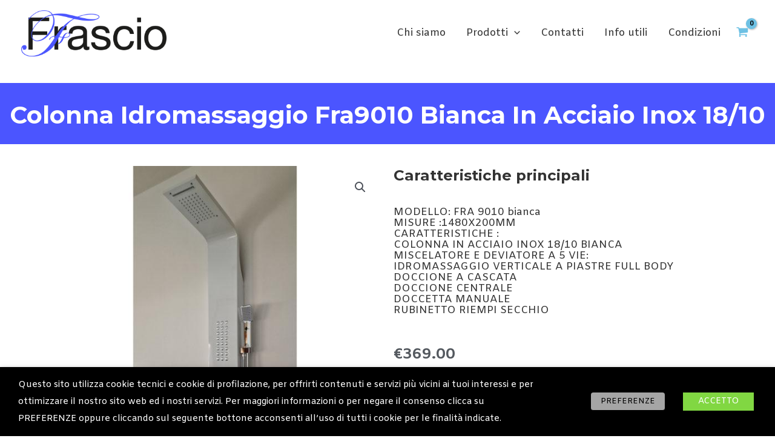

--- FILE ---
content_type: text/html; charset=utf-8
request_url: https://www.google.com/recaptcha/api2/anchor?ar=1&k=6Lf3ltoUAAAAABB4Ydfd75VqKPQ2PEqwl-dQZxom&co=aHR0cHM6Ly93d3cuZnJhc2Npby5uZXQ6NDQz&hl=en&type=v3&v=N67nZn4AqZkNcbeMu4prBgzg&size=invisible&badge=bottomleft&sa=Form&anchor-ms=20000&execute-ms=30000&cb=wl99kp3lgpnp
body_size: 48575
content:
<!DOCTYPE HTML><html dir="ltr" lang="en"><head><meta http-equiv="Content-Type" content="text/html; charset=UTF-8">
<meta http-equiv="X-UA-Compatible" content="IE=edge">
<title>reCAPTCHA</title>
<style type="text/css">
/* cyrillic-ext */
@font-face {
  font-family: 'Roboto';
  font-style: normal;
  font-weight: 400;
  font-stretch: 100%;
  src: url(//fonts.gstatic.com/s/roboto/v48/KFO7CnqEu92Fr1ME7kSn66aGLdTylUAMa3GUBHMdazTgWw.woff2) format('woff2');
  unicode-range: U+0460-052F, U+1C80-1C8A, U+20B4, U+2DE0-2DFF, U+A640-A69F, U+FE2E-FE2F;
}
/* cyrillic */
@font-face {
  font-family: 'Roboto';
  font-style: normal;
  font-weight: 400;
  font-stretch: 100%;
  src: url(//fonts.gstatic.com/s/roboto/v48/KFO7CnqEu92Fr1ME7kSn66aGLdTylUAMa3iUBHMdazTgWw.woff2) format('woff2');
  unicode-range: U+0301, U+0400-045F, U+0490-0491, U+04B0-04B1, U+2116;
}
/* greek-ext */
@font-face {
  font-family: 'Roboto';
  font-style: normal;
  font-weight: 400;
  font-stretch: 100%;
  src: url(//fonts.gstatic.com/s/roboto/v48/KFO7CnqEu92Fr1ME7kSn66aGLdTylUAMa3CUBHMdazTgWw.woff2) format('woff2');
  unicode-range: U+1F00-1FFF;
}
/* greek */
@font-face {
  font-family: 'Roboto';
  font-style: normal;
  font-weight: 400;
  font-stretch: 100%;
  src: url(//fonts.gstatic.com/s/roboto/v48/KFO7CnqEu92Fr1ME7kSn66aGLdTylUAMa3-UBHMdazTgWw.woff2) format('woff2');
  unicode-range: U+0370-0377, U+037A-037F, U+0384-038A, U+038C, U+038E-03A1, U+03A3-03FF;
}
/* math */
@font-face {
  font-family: 'Roboto';
  font-style: normal;
  font-weight: 400;
  font-stretch: 100%;
  src: url(//fonts.gstatic.com/s/roboto/v48/KFO7CnqEu92Fr1ME7kSn66aGLdTylUAMawCUBHMdazTgWw.woff2) format('woff2');
  unicode-range: U+0302-0303, U+0305, U+0307-0308, U+0310, U+0312, U+0315, U+031A, U+0326-0327, U+032C, U+032F-0330, U+0332-0333, U+0338, U+033A, U+0346, U+034D, U+0391-03A1, U+03A3-03A9, U+03B1-03C9, U+03D1, U+03D5-03D6, U+03F0-03F1, U+03F4-03F5, U+2016-2017, U+2034-2038, U+203C, U+2040, U+2043, U+2047, U+2050, U+2057, U+205F, U+2070-2071, U+2074-208E, U+2090-209C, U+20D0-20DC, U+20E1, U+20E5-20EF, U+2100-2112, U+2114-2115, U+2117-2121, U+2123-214F, U+2190, U+2192, U+2194-21AE, U+21B0-21E5, U+21F1-21F2, U+21F4-2211, U+2213-2214, U+2216-22FF, U+2308-230B, U+2310, U+2319, U+231C-2321, U+2336-237A, U+237C, U+2395, U+239B-23B7, U+23D0, U+23DC-23E1, U+2474-2475, U+25AF, U+25B3, U+25B7, U+25BD, U+25C1, U+25CA, U+25CC, U+25FB, U+266D-266F, U+27C0-27FF, U+2900-2AFF, U+2B0E-2B11, U+2B30-2B4C, U+2BFE, U+3030, U+FF5B, U+FF5D, U+1D400-1D7FF, U+1EE00-1EEFF;
}
/* symbols */
@font-face {
  font-family: 'Roboto';
  font-style: normal;
  font-weight: 400;
  font-stretch: 100%;
  src: url(//fonts.gstatic.com/s/roboto/v48/KFO7CnqEu92Fr1ME7kSn66aGLdTylUAMaxKUBHMdazTgWw.woff2) format('woff2');
  unicode-range: U+0001-000C, U+000E-001F, U+007F-009F, U+20DD-20E0, U+20E2-20E4, U+2150-218F, U+2190, U+2192, U+2194-2199, U+21AF, U+21E6-21F0, U+21F3, U+2218-2219, U+2299, U+22C4-22C6, U+2300-243F, U+2440-244A, U+2460-24FF, U+25A0-27BF, U+2800-28FF, U+2921-2922, U+2981, U+29BF, U+29EB, U+2B00-2BFF, U+4DC0-4DFF, U+FFF9-FFFB, U+10140-1018E, U+10190-1019C, U+101A0, U+101D0-101FD, U+102E0-102FB, U+10E60-10E7E, U+1D2C0-1D2D3, U+1D2E0-1D37F, U+1F000-1F0FF, U+1F100-1F1AD, U+1F1E6-1F1FF, U+1F30D-1F30F, U+1F315, U+1F31C, U+1F31E, U+1F320-1F32C, U+1F336, U+1F378, U+1F37D, U+1F382, U+1F393-1F39F, U+1F3A7-1F3A8, U+1F3AC-1F3AF, U+1F3C2, U+1F3C4-1F3C6, U+1F3CA-1F3CE, U+1F3D4-1F3E0, U+1F3ED, U+1F3F1-1F3F3, U+1F3F5-1F3F7, U+1F408, U+1F415, U+1F41F, U+1F426, U+1F43F, U+1F441-1F442, U+1F444, U+1F446-1F449, U+1F44C-1F44E, U+1F453, U+1F46A, U+1F47D, U+1F4A3, U+1F4B0, U+1F4B3, U+1F4B9, U+1F4BB, U+1F4BF, U+1F4C8-1F4CB, U+1F4D6, U+1F4DA, U+1F4DF, U+1F4E3-1F4E6, U+1F4EA-1F4ED, U+1F4F7, U+1F4F9-1F4FB, U+1F4FD-1F4FE, U+1F503, U+1F507-1F50B, U+1F50D, U+1F512-1F513, U+1F53E-1F54A, U+1F54F-1F5FA, U+1F610, U+1F650-1F67F, U+1F687, U+1F68D, U+1F691, U+1F694, U+1F698, U+1F6AD, U+1F6B2, U+1F6B9-1F6BA, U+1F6BC, U+1F6C6-1F6CF, U+1F6D3-1F6D7, U+1F6E0-1F6EA, U+1F6F0-1F6F3, U+1F6F7-1F6FC, U+1F700-1F7FF, U+1F800-1F80B, U+1F810-1F847, U+1F850-1F859, U+1F860-1F887, U+1F890-1F8AD, U+1F8B0-1F8BB, U+1F8C0-1F8C1, U+1F900-1F90B, U+1F93B, U+1F946, U+1F984, U+1F996, U+1F9E9, U+1FA00-1FA6F, U+1FA70-1FA7C, U+1FA80-1FA89, U+1FA8F-1FAC6, U+1FACE-1FADC, U+1FADF-1FAE9, U+1FAF0-1FAF8, U+1FB00-1FBFF;
}
/* vietnamese */
@font-face {
  font-family: 'Roboto';
  font-style: normal;
  font-weight: 400;
  font-stretch: 100%;
  src: url(//fonts.gstatic.com/s/roboto/v48/KFO7CnqEu92Fr1ME7kSn66aGLdTylUAMa3OUBHMdazTgWw.woff2) format('woff2');
  unicode-range: U+0102-0103, U+0110-0111, U+0128-0129, U+0168-0169, U+01A0-01A1, U+01AF-01B0, U+0300-0301, U+0303-0304, U+0308-0309, U+0323, U+0329, U+1EA0-1EF9, U+20AB;
}
/* latin-ext */
@font-face {
  font-family: 'Roboto';
  font-style: normal;
  font-weight: 400;
  font-stretch: 100%;
  src: url(//fonts.gstatic.com/s/roboto/v48/KFO7CnqEu92Fr1ME7kSn66aGLdTylUAMa3KUBHMdazTgWw.woff2) format('woff2');
  unicode-range: U+0100-02BA, U+02BD-02C5, U+02C7-02CC, U+02CE-02D7, U+02DD-02FF, U+0304, U+0308, U+0329, U+1D00-1DBF, U+1E00-1E9F, U+1EF2-1EFF, U+2020, U+20A0-20AB, U+20AD-20C0, U+2113, U+2C60-2C7F, U+A720-A7FF;
}
/* latin */
@font-face {
  font-family: 'Roboto';
  font-style: normal;
  font-weight: 400;
  font-stretch: 100%;
  src: url(//fonts.gstatic.com/s/roboto/v48/KFO7CnqEu92Fr1ME7kSn66aGLdTylUAMa3yUBHMdazQ.woff2) format('woff2');
  unicode-range: U+0000-00FF, U+0131, U+0152-0153, U+02BB-02BC, U+02C6, U+02DA, U+02DC, U+0304, U+0308, U+0329, U+2000-206F, U+20AC, U+2122, U+2191, U+2193, U+2212, U+2215, U+FEFF, U+FFFD;
}
/* cyrillic-ext */
@font-face {
  font-family: 'Roboto';
  font-style: normal;
  font-weight: 500;
  font-stretch: 100%;
  src: url(//fonts.gstatic.com/s/roboto/v48/KFO7CnqEu92Fr1ME7kSn66aGLdTylUAMa3GUBHMdazTgWw.woff2) format('woff2');
  unicode-range: U+0460-052F, U+1C80-1C8A, U+20B4, U+2DE0-2DFF, U+A640-A69F, U+FE2E-FE2F;
}
/* cyrillic */
@font-face {
  font-family: 'Roboto';
  font-style: normal;
  font-weight: 500;
  font-stretch: 100%;
  src: url(//fonts.gstatic.com/s/roboto/v48/KFO7CnqEu92Fr1ME7kSn66aGLdTylUAMa3iUBHMdazTgWw.woff2) format('woff2');
  unicode-range: U+0301, U+0400-045F, U+0490-0491, U+04B0-04B1, U+2116;
}
/* greek-ext */
@font-face {
  font-family: 'Roboto';
  font-style: normal;
  font-weight: 500;
  font-stretch: 100%;
  src: url(//fonts.gstatic.com/s/roboto/v48/KFO7CnqEu92Fr1ME7kSn66aGLdTylUAMa3CUBHMdazTgWw.woff2) format('woff2');
  unicode-range: U+1F00-1FFF;
}
/* greek */
@font-face {
  font-family: 'Roboto';
  font-style: normal;
  font-weight: 500;
  font-stretch: 100%;
  src: url(//fonts.gstatic.com/s/roboto/v48/KFO7CnqEu92Fr1ME7kSn66aGLdTylUAMa3-UBHMdazTgWw.woff2) format('woff2');
  unicode-range: U+0370-0377, U+037A-037F, U+0384-038A, U+038C, U+038E-03A1, U+03A3-03FF;
}
/* math */
@font-face {
  font-family: 'Roboto';
  font-style: normal;
  font-weight: 500;
  font-stretch: 100%;
  src: url(//fonts.gstatic.com/s/roboto/v48/KFO7CnqEu92Fr1ME7kSn66aGLdTylUAMawCUBHMdazTgWw.woff2) format('woff2');
  unicode-range: U+0302-0303, U+0305, U+0307-0308, U+0310, U+0312, U+0315, U+031A, U+0326-0327, U+032C, U+032F-0330, U+0332-0333, U+0338, U+033A, U+0346, U+034D, U+0391-03A1, U+03A3-03A9, U+03B1-03C9, U+03D1, U+03D5-03D6, U+03F0-03F1, U+03F4-03F5, U+2016-2017, U+2034-2038, U+203C, U+2040, U+2043, U+2047, U+2050, U+2057, U+205F, U+2070-2071, U+2074-208E, U+2090-209C, U+20D0-20DC, U+20E1, U+20E5-20EF, U+2100-2112, U+2114-2115, U+2117-2121, U+2123-214F, U+2190, U+2192, U+2194-21AE, U+21B0-21E5, U+21F1-21F2, U+21F4-2211, U+2213-2214, U+2216-22FF, U+2308-230B, U+2310, U+2319, U+231C-2321, U+2336-237A, U+237C, U+2395, U+239B-23B7, U+23D0, U+23DC-23E1, U+2474-2475, U+25AF, U+25B3, U+25B7, U+25BD, U+25C1, U+25CA, U+25CC, U+25FB, U+266D-266F, U+27C0-27FF, U+2900-2AFF, U+2B0E-2B11, U+2B30-2B4C, U+2BFE, U+3030, U+FF5B, U+FF5D, U+1D400-1D7FF, U+1EE00-1EEFF;
}
/* symbols */
@font-face {
  font-family: 'Roboto';
  font-style: normal;
  font-weight: 500;
  font-stretch: 100%;
  src: url(//fonts.gstatic.com/s/roboto/v48/KFO7CnqEu92Fr1ME7kSn66aGLdTylUAMaxKUBHMdazTgWw.woff2) format('woff2');
  unicode-range: U+0001-000C, U+000E-001F, U+007F-009F, U+20DD-20E0, U+20E2-20E4, U+2150-218F, U+2190, U+2192, U+2194-2199, U+21AF, U+21E6-21F0, U+21F3, U+2218-2219, U+2299, U+22C4-22C6, U+2300-243F, U+2440-244A, U+2460-24FF, U+25A0-27BF, U+2800-28FF, U+2921-2922, U+2981, U+29BF, U+29EB, U+2B00-2BFF, U+4DC0-4DFF, U+FFF9-FFFB, U+10140-1018E, U+10190-1019C, U+101A0, U+101D0-101FD, U+102E0-102FB, U+10E60-10E7E, U+1D2C0-1D2D3, U+1D2E0-1D37F, U+1F000-1F0FF, U+1F100-1F1AD, U+1F1E6-1F1FF, U+1F30D-1F30F, U+1F315, U+1F31C, U+1F31E, U+1F320-1F32C, U+1F336, U+1F378, U+1F37D, U+1F382, U+1F393-1F39F, U+1F3A7-1F3A8, U+1F3AC-1F3AF, U+1F3C2, U+1F3C4-1F3C6, U+1F3CA-1F3CE, U+1F3D4-1F3E0, U+1F3ED, U+1F3F1-1F3F3, U+1F3F5-1F3F7, U+1F408, U+1F415, U+1F41F, U+1F426, U+1F43F, U+1F441-1F442, U+1F444, U+1F446-1F449, U+1F44C-1F44E, U+1F453, U+1F46A, U+1F47D, U+1F4A3, U+1F4B0, U+1F4B3, U+1F4B9, U+1F4BB, U+1F4BF, U+1F4C8-1F4CB, U+1F4D6, U+1F4DA, U+1F4DF, U+1F4E3-1F4E6, U+1F4EA-1F4ED, U+1F4F7, U+1F4F9-1F4FB, U+1F4FD-1F4FE, U+1F503, U+1F507-1F50B, U+1F50D, U+1F512-1F513, U+1F53E-1F54A, U+1F54F-1F5FA, U+1F610, U+1F650-1F67F, U+1F687, U+1F68D, U+1F691, U+1F694, U+1F698, U+1F6AD, U+1F6B2, U+1F6B9-1F6BA, U+1F6BC, U+1F6C6-1F6CF, U+1F6D3-1F6D7, U+1F6E0-1F6EA, U+1F6F0-1F6F3, U+1F6F7-1F6FC, U+1F700-1F7FF, U+1F800-1F80B, U+1F810-1F847, U+1F850-1F859, U+1F860-1F887, U+1F890-1F8AD, U+1F8B0-1F8BB, U+1F8C0-1F8C1, U+1F900-1F90B, U+1F93B, U+1F946, U+1F984, U+1F996, U+1F9E9, U+1FA00-1FA6F, U+1FA70-1FA7C, U+1FA80-1FA89, U+1FA8F-1FAC6, U+1FACE-1FADC, U+1FADF-1FAE9, U+1FAF0-1FAF8, U+1FB00-1FBFF;
}
/* vietnamese */
@font-face {
  font-family: 'Roboto';
  font-style: normal;
  font-weight: 500;
  font-stretch: 100%;
  src: url(//fonts.gstatic.com/s/roboto/v48/KFO7CnqEu92Fr1ME7kSn66aGLdTylUAMa3OUBHMdazTgWw.woff2) format('woff2');
  unicode-range: U+0102-0103, U+0110-0111, U+0128-0129, U+0168-0169, U+01A0-01A1, U+01AF-01B0, U+0300-0301, U+0303-0304, U+0308-0309, U+0323, U+0329, U+1EA0-1EF9, U+20AB;
}
/* latin-ext */
@font-face {
  font-family: 'Roboto';
  font-style: normal;
  font-weight: 500;
  font-stretch: 100%;
  src: url(//fonts.gstatic.com/s/roboto/v48/KFO7CnqEu92Fr1ME7kSn66aGLdTylUAMa3KUBHMdazTgWw.woff2) format('woff2');
  unicode-range: U+0100-02BA, U+02BD-02C5, U+02C7-02CC, U+02CE-02D7, U+02DD-02FF, U+0304, U+0308, U+0329, U+1D00-1DBF, U+1E00-1E9F, U+1EF2-1EFF, U+2020, U+20A0-20AB, U+20AD-20C0, U+2113, U+2C60-2C7F, U+A720-A7FF;
}
/* latin */
@font-face {
  font-family: 'Roboto';
  font-style: normal;
  font-weight: 500;
  font-stretch: 100%;
  src: url(//fonts.gstatic.com/s/roboto/v48/KFO7CnqEu92Fr1ME7kSn66aGLdTylUAMa3yUBHMdazQ.woff2) format('woff2');
  unicode-range: U+0000-00FF, U+0131, U+0152-0153, U+02BB-02BC, U+02C6, U+02DA, U+02DC, U+0304, U+0308, U+0329, U+2000-206F, U+20AC, U+2122, U+2191, U+2193, U+2212, U+2215, U+FEFF, U+FFFD;
}
/* cyrillic-ext */
@font-face {
  font-family: 'Roboto';
  font-style: normal;
  font-weight: 900;
  font-stretch: 100%;
  src: url(//fonts.gstatic.com/s/roboto/v48/KFO7CnqEu92Fr1ME7kSn66aGLdTylUAMa3GUBHMdazTgWw.woff2) format('woff2');
  unicode-range: U+0460-052F, U+1C80-1C8A, U+20B4, U+2DE0-2DFF, U+A640-A69F, U+FE2E-FE2F;
}
/* cyrillic */
@font-face {
  font-family: 'Roboto';
  font-style: normal;
  font-weight: 900;
  font-stretch: 100%;
  src: url(//fonts.gstatic.com/s/roboto/v48/KFO7CnqEu92Fr1ME7kSn66aGLdTylUAMa3iUBHMdazTgWw.woff2) format('woff2');
  unicode-range: U+0301, U+0400-045F, U+0490-0491, U+04B0-04B1, U+2116;
}
/* greek-ext */
@font-face {
  font-family: 'Roboto';
  font-style: normal;
  font-weight: 900;
  font-stretch: 100%;
  src: url(//fonts.gstatic.com/s/roboto/v48/KFO7CnqEu92Fr1ME7kSn66aGLdTylUAMa3CUBHMdazTgWw.woff2) format('woff2');
  unicode-range: U+1F00-1FFF;
}
/* greek */
@font-face {
  font-family: 'Roboto';
  font-style: normal;
  font-weight: 900;
  font-stretch: 100%;
  src: url(//fonts.gstatic.com/s/roboto/v48/KFO7CnqEu92Fr1ME7kSn66aGLdTylUAMa3-UBHMdazTgWw.woff2) format('woff2');
  unicode-range: U+0370-0377, U+037A-037F, U+0384-038A, U+038C, U+038E-03A1, U+03A3-03FF;
}
/* math */
@font-face {
  font-family: 'Roboto';
  font-style: normal;
  font-weight: 900;
  font-stretch: 100%;
  src: url(//fonts.gstatic.com/s/roboto/v48/KFO7CnqEu92Fr1ME7kSn66aGLdTylUAMawCUBHMdazTgWw.woff2) format('woff2');
  unicode-range: U+0302-0303, U+0305, U+0307-0308, U+0310, U+0312, U+0315, U+031A, U+0326-0327, U+032C, U+032F-0330, U+0332-0333, U+0338, U+033A, U+0346, U+034D, U+0391-03A1, U+03A3-03A9, U+03B1-03C9, U+03D1, U+03D5-03D6, U+03F0-03F1, U+03F4-03F5, U+2016-2017, U+2034-2038, U+203C, U+2040, U+2043, U+2047, U+2050, U+2057, U+205F, U+2070-2071, U+2074-208E, U+2090-209C, U+20D0-20DC, U+20E1, U+20E5-20EF, U+2100-2112, U+2114-2115, U+2117-2121, U+2123-214F, U+2190, U+2192, U+2194-21AE, U+21B0-21E5, U+21F1-21F2, U+21F4-2211, U+2213-2214, U+2216-22FF, U+2308-230B, U+2310, U+2319, U+231C-2321, U+2336-237A, U+237C, U+2395, U+239B-23B7, U+23D0, U+23DC-23E1, U+2474-2475, U+25AF, U+25B3, U+25B7, U+25BD, U+25C1, U+25CA, U+25CC, U+25FB, U+266D-266F, U+27C0-27FF, U+2900-2AFF, U+2B0E-2B11, U+2B30-2B4C, U+2BFE, U+3030, U+FF5B, U+FF5D, U+1D400-1D7FF, U+1EE00-1EEFF;
}
/* symbols */
@font-face {
  font-family: 'Roboto';
  font-style: normal;
  font-weight: 900;
  font-stretch: 100%;
  src: url(//fonts.gstatic.com/s/roboto/v48/KFO7CnqEu92Fr1ME7kSn66aGLdTylUAMaxKUBHMdazTgWw.woff2) format('woff2');
  unicode-range: U+0001-000C, U+000E-001F, U+007F-009F, U+20DD-20E0, U+20E2-20E4, U+2150-218F, U+2190, U+2192, U+2194-2199, U+21AF, U+21E6-21F0, U+21F3, U+2218-2219, U+2299, U+22C4-22C6, U+2300-243F, U+2440-244A, U+2460-24FF, U+25A0-27BF, U+2800-28FF, U+2921-2922, U+2981, U+29BF, U+29EB, U+2B00-2BFF, U+4DC0-4DFF, U+FFF9-FFFB, U+10140-1018E, U+10190-1019C, U+101A0, U+101D0-101FD, U+102E0-102FB, U+10E60-10E7E, U+1D2C0-1D2D3, U+1D2E0-1D37F, U+1F000-1F0FF, U+1F100-1F1AD, U+1F1E6-1F1FF, U+1F30D-1F30F, U+1F315, U+1F31C, U+1F31E, U+1F320-1F32C, U+1F336, U+1F378, U+1F37D, U+1F382, U+1F393-1F39F, U+1F3A7-1F3A8, U+1F3AC-1F3AF, U+1F3C2, U+1F3C4-1F3C6, U+1F3CA-1F3CE, U+1F3D4-1F3E0, U+1F3ED, U+1F3F1-1F3F3, U+1F3F5-1F3F7, U+1F408, U+1F415, U+1F41F, U+1F426, U+1F43F, U+1F441-1F442, U+1F444, U+1F446-1F449, U+1F44C-1F44E, U+1F453, U+1F46A, U+1F47D, U+1F4A3, U+1F4B0, U+1F4B3, U+1F4B9, U+1F4BB, U+1F4BF, U+1F4C8-1F4CB, U+1F4D6, U+1F4DA, U+1F4DF, U+1F4E3-1F4E6, U+1F4EA-1F4ED, U+1F4F7, U+1F4F9-1F4FB, U+1F4FD-1F4FE, U+1F503, U+1F507-1F50B, U+1F50D, U+1F512-1F513, U+1F53E-1F54A, U+1F54F-1F5FA, U+1F610, U+1F650-1F67F, U+1F687, U+1F68D, U+1F691, U+1F694, U+1F698, U+1F6AD, U+1F6B2, U+1F6B9-1F6BA, U+1F6BC, U+1F6C6-1F6CF, U+1F6D3-1F6D7, U+1F6E0-1F6EA, U+1F6F0-1F6F3, U+1F6F7-1F6FC, U+1F700-1F7FF, U+1F800-1F80B, U+1F810-1F847, U+1F850-1F859, U+1F860-1F887, U+1F890-1F8AD, U+1F8B0-1F8BB, U+1F8C0-1F8C1, U+1F900-1F90B, U+1F93B, U+1F946, U+1F984, U+1F996, U+1F9E9, U+1FA00-1FA6F, U+1FA70-1FA7C, U+1FA80-1FA89, U+1FA8F-1FAC6, U+1FACE-1FADC, U+1FADF-1FAE9, U+1FAF0-1FAF8, U+1FB00-1FBFF;
}
/* vietnamese */
@font-face {
  font-family: 'Roboto';
  font-style: normal;
  font-weight: 900;
  font-stretch: 100%;
  src: url(//fonts.gstatic.com/s/roboto/v48/KFO7CnqEu92Fr1ME7kSn66aGLdTylUAMa3OUBHMdazTgWw.woff2) format('woff2');
  unicode-range: U+0102-0103, U+0110-0111, U+0128-0129, U+0168-0169, U+01A0-01A1, U+01AF-01B0, U+0300-0301, U+0303-0304, U+0308-0309, U+0323, U+0329, U+1EA0-1EF9, U+20AB;
}
/* latin-ext */
@font-face {
  font-family: 'Roboto';
  font-style: normal;
  font-weight: 900;
  font-stretch: 100%;
  src: url(//fonts.gstatic.com/s/roboto/v48/KFO7CnqEu92Fr1ME7kSn66aGLdTylUAMa3KUBHMdazTgWw.woff2) format('woff2');
  unicode-range: U+0100-02BA, U+02BD-02C5, U+02C7-02CC, U+02CE-02D7, U+02DD-02FF, U+0304, U+0308, U+0329, U+1D00-1DBF, U+1E00-1E9F, U+1EF2-1EFF, U+2020, U+20A0-20AB, U+20AD-20C0, U+2113, U+2C60-2C7F, U+A720-A7FF;
}
/* latin */
@font-face {
  font-family: 'Roboto';
  font-style: normal;
  font-weight: 900;
  font-stretch: 100%;
  src: url(//fonts.gstatic.com/s/roboto/v48/KFO7CnqEu92Fr1ME7kSn66aGLdTylUAMa3yUBHMdazQ.woff2) format('woff2');
  unicode-range: U+0000-00FF, U+0131, U+0152-0153, U+02BB-02BC, U+02C6, U+02DA, U+02DC, U+0304, U+0308, U+0329, U+2000-206F, U+20AC, U+2122, U+2191, U+2193, U+2212, U+2215, U+FEFF, U+FFFD;
}

</style>
<link rel="stylesheet" type="text/css" href="https://www.gstatic.com/recaptcha/releases/N67nZn4AqZkNcbeMu4prBgzg/styles__ltr.css">
<script nonce="jJ6VAQCnTeK4-QPRBHgGWg" type="text/javascript">window['__recaptcha_api'] = 'https://www.google.com/recaptcha/api2/';</script>
<script type="text/javascript" src="https://www.gstatic.com/recaptcha/releases/N67nZn4AqZkNcbeMu4prBgzg/recaptcha__en.js" nonce="jJ6VAQCnTeK4-QPRBHgGWg">
      
    </script></head>
<body><div id="rc-anchor-alert" class="rc-anchor-alert"></div>
<input type="hidden" id="recaptcha-token" value="[base64]">
<script type="text/javascript" nonce="jJ6VAQCnTeK4-QPRBHgGWg">
      recaptcha.anchor.Main.init("[\x22ainput\x22,[\x22bgdata\x22,\x22\x22,\[base64]/[base64]/[base64]/[base64]/[base64]/[base64]/[base64]/[base64]/[base64]/[base64]/[base64]/[base64]/[base64]/[base64]\x22,\[base64]\x22,\x22E8K0Z8Kjw4MRbcOmw7rDp8OCw7xqcsKqw4XDoCx4TMKgwr7Cil7ClsKkSXNEQ8OBIsKaw5VrCsK1wq4zUXAWw6sjwosfw5/ChQvDosKHOHocwpUTw4I7wpgRw4dhJsKkcMKwVcORwrMKw4o3wpPDqn96woRPw6nCuAfCuCYLaD9+w4tQCsKVwrDChsOkwo7DrsKBw6snwoxVw7Zuw4Ebw4zCkFTCpMKENsK+Q11/e8KhwqJ/T8OCBhpWb8O2cQvCsgIUwq9jTsK9JF7ChTfCosK2JcO/w6/DlFLDqiHDvClnOsOWw6LCnUloVkPCkMKTNsK7w68Qw5Fhw7HCl8KkDnQjHXl6BsKiRsOSF8OSV8OyXhl/[base64]/VcO/wpTCpn8Aw6tLccOSwpw2wrA0WRtPwpYdEhkfAwDCmsO1w5AMw6/CjlRaFsK6acK5wpNVDiLCgyYMw7A7BcOnwoFtBE/DrsOfwoEua1orwrvCunwpB0QtwqBqXMKnS8OcF2xFSMOqDTzDjEDCsSckEw5FW8Oxw5bCtUdSw5w4Cnk6wr13UnvCvAXCocO0dFFhUsOQDcOMwqkiwqbCs8KuZGBXw4LCnFxNwrkdKMOkdgwwTQg6UcKRw7/DhcO3wojCvsO6w4d9wppCRCjDgMKDZW7Cqy5Pwp1PbcKNwovCgcKbw5LDhMOyw5Aiwp87w6nDiMKoKcK8wpbDuHh6RF/CusOew4RMw4cmwpo7wrHCqDE2egRNO2hTSsObH8OYW8Kowr/Cr8KHUMOMw4hMwrZ5w604PT/CqhwgaxvCgBrCmcKTw7bCvVlXUsOaw6fCi8Kcf8O5w7XCqkdmw6DCi0wXw5xpAMKnFUrClXtWTMODCsKJCsKJw5kvwosEcMO8w6/[base64]/Ckz/DqV0BJzDCl8K0MU1ielhPw6TDgMOhPsOqw4VYw5wpSVlRRsKqfsO/w7LDtMKPGMKKwrJLw7HDnC/[base64]/DusOGT8O4LnFoU8K+w5nCq8O5w5zCrsOCw4jDgcOHZsK2UyzDk2vDscObw6/Cm8Ojw43Dl8KRVsKkwp4yWDwyGBrCt8KkMcOkwpMvw6EEw4TCgcKWw7Uuw7nDpcK9XMKZw61Nw4JgHsOQTEPCvVfCniJrw67CrsOkGR/Chww1dHXDhsK2M8O7w4pqw4/DmsKuASZqfsKaPHIxTsOEUSHDjC5Tw5HCtGZtwprCtijCsTwCwqUBwqzCpsOOwo3ClRV+dMORfcK0ZT8HajrDmyDChcKtwobCpAJqw5PDqMKLAsKDFMOtVcKCwqzCt2HDlsOdw7Buw4ZhwpjCvj/[base64]/DqV/[base64]/CgsKbw5DCjVYxccOtwqzDqCJgwpPDrD3CjjLDs8KbRMKLTWDCpMO1w4fDlmLDqyElwrZXwpjDhsKRMMKtd8O7UsOLwplww79PwoMRwpUcw6nDu27DusO5woHDucKlw7fDv8O+w79dDBPDikF2w74GP8OwwqJDfMOfWhF9wpUww41VwonDjV/DgiPDuXLDkUMhcDZYNMKyUDDCk8OJwrVUFsO5OsOCw6LCqmzCusOyd8O5w4wbwos8Gyk2w45Kw7QePsO2OsOJV05jwrHDvcOKw5HCtcOICcKpwqHDkcO7ZcKsAknDuA3Dlz/[base64]/wrfCqkvDj1IXABVDw7bDtUHDmV/[base64]/[base64]/DqcKZcsOfw6gAcMKxDMOsw58zw5tdw7vCjcOCwr0tw4TCusKGw6vDrcKMAsOxw4YmY3oVQMKHclnCrz/CsnbDgsOjSHYXwrsiwq8Nw7PDlzVBw6nCocKhwqg6PcOgwrHDqDsdwpl7FXrCj3wxw4NIFhZ1ZyXDvw1uFWcWw6lnw6lLw7/CtsK5w5nCpXrDnBlUw7XCoUJoUjrCt8ObazxAwqwncUjChMKkwq3DjEfCi8KYwoogwqfDs8OmCcOUw68Aw63CqsO6bMKxUsKZw6/Cm0DCl8OkY8O0w5R6w49BQ8KOw5Bewphtw4/Cgj7DsEDCrh9kdMO8R8KiCcOJw5c1eDYOBcKSNjLClT89H8KLwoE9GgQxwprDlkHDjcKSX8OOwo/DjWXDvcKSwq7CjHo5woTChEbDt8Kkw5V2fcOOFsKUw4TCom5TB8KZw7g4McOHwoNgwq1hAWZMwq7DiMOew6oyF8O4w6vClW5tVsOpw7o/JcKuw6NGIsOkw53CrFvCh8KOYsOEK0PDkx0Mw7jCsl7Cr30Ow78geCVuXwJ8w6BObid+w4/DuS1ZYsO9HsKYVglRGUHDs8Ovw7kQwoTDmT9DwoTCigooJcKFU8OjcnbDqjDDt8OoPcOYwr/[base64]/[base64]/CscOsw5bCpFnDu8OUwqzDtR/CocKRVMO6YUocRUTCgUPCicOGfcKBAMODeEMyEhY5wptDw73Cq8KaGcORIcK4w4BEWR1VwoplISbDqxxUanzCgj/CicKrwrXDrcO5w4Z5dBXDisOVw6nCsGFWwoMQNMKsw4HDrwjCjiRuOcOlw7siGQApBsKoAsKVGBPDuQzCijpgw5PCgWdTw4rDijN/w5vDkDcBVQcHOnzCj8K4ExBzacKndgtEwqVuNTILbX9bMVcWw6fCgcKnwq7CulDDhVldwpoiwovCvnXChcKYwrkOHQYqC8O7w5TDnGxjw7fCtcKmaAzDncKmDMOVwrAiwo/CujkaZh0TDmDCuUJCDMOzwpBjw7srwrF0wovDr8OOw5Z0C0s2OsO9w4plIMOZZ8OnBQvDmnMIw4nCnULDhMKyCmzDvsOmwqXChVQlwp/[base64]/wq3DpsOCBMKJw4/[base64]/Y2XDlAE6wrZ3wqITXsOuw6vCn8KYwp7CjcORw4gLwpc7w5zCn07CqMOLwrDCoDbCksODwr8AWcKRNzbDksOXKMOoMMKvwoTCi23CmcKWdsKFHH8rw7fCqsKpw54FXsKTw5fCpEzCjMKJPsObwoRzw7fCscKGwqzCgDYTw6gow7LCvcO0Z8Kuw5bDvcO9VsO9NSRHw4p/[base64]/DuggoFcKdPUrCg8Kuw4JewotZw7MuwozDocKWw4/[base64]/CmcOQwoPDqWXDlRZ/eAXDusOzTcOSw615QMKawqvCtMKDIMOxWMO9wrM0w6BZw6JOwoPCplDChHo8U8KDw7diw7ILBHVBwo4MwpLDv8Kuw4HDtm1CXsKuw6nCtkNNwrnCucOZdcONUFXCqzPDtAPCi8KWXG/Dm8OqesO1wphHXSAZRiHDq8ONbwrDtGhlfwtxDWrCg1fCocKxAsO1CsKndV/DrBTDkDnDol18wqgxGcOHR8OIwoLCl0kTQlLCisKGDQBCw4Z+wr4mw58yancpw7YNa0/CmgfCrl99wrTCksKjwrpFw5PDgsO5THQRTcK1KMO+w6VCYcOhw7x2JXwew7zCqnEjaMOdBsKbfMOKw5w/OcKWwo3CoQMGCy4zWcOgMsKMw74NEXTDt0oDGMOjwr/DkULDljQiwpbDlgXCscKSw6jDnRhqdVBuOcODwos4FcKtwozDu8K7wpnDjBY5w6psVH59BsORw7fCqG4LUcKVwpLCq3ZuPFrCsTtJQsODHsO3bA/[base64]/w4jDs8KFOiHCicKtU8KDwqrDhRPDkcK5YMKbE0RzSxgVJsKYwqfCmg/Co8O8SMOQwp/CszDDr8KJwpgVw4Y3w782OsKKCCXDqMKtw47DkcOEw68aw4YnIy3CrnwHd8OKw6zCqHnDv8Oob8OwQ8OQw5Rew4HDuB7Djnh0SsOsb8O5B1VfQMK2WcOewrwYKsO/c1DDrcKbw4XDlMKAS1TCun8NQcKddkbDkMOXw6wFw7d+EDwGX8KJKsKMw6TDocOtw7TCjMO2w7PCvWDCr8Kaw4dEEBDCuWPChsOoXsOmw6fDinx5wq/DgTkLwpLDi13Dr1ogQ8K+wpcQw4gKw67Ck8O5wonCs2BmbijDv8OrahYTIcOYw4x/LTLCscOnwo/DsR1Pw5hvQVcdw4Ezw7zDucOTwqocw5HCkMOhwrVvwpQ0wrZLI2fDiDJ7Ij1Iw5cHfF11JMKXwqfDuyhVaW8fwo7DicKPDy8iBFQtwrDDh8Klw4LDscOFwqIqw7vDj8KDwrdFZMKaw7HDt8KAwrTCoElnw4jCtsKrQ8OBEcKxw7TDtcOBdcODaAw5V0jCsRo0wrE/[base64]/Ct1PCtTrDv8OSw74HO8ONw67Chx4oJ8O9w5kMw6A2WsKoUcK0w7ZudyQjwqcxw4AvBShiw7kkw6B2wo4Gw7QKKBkqYSdiwooYQi05IcO5UDbDpUpnWkdDw6NSPcKNfnXDhV/DhXdNbTPDoMKZwp9hcivCoVzDiEzDg8OrO8OFd8O+woFeLsOGYMOJw5oDwqDDgConwrcfN8Ofwp/CjsKYfsKpcMO5SknDusK4RcOmw7p6w5VXMWYfcMK8wo7CqnzDv1TDn1TDi8OZwpdpwqBawrbCrFtpAwN3w6h/Ly7CjwZDVznCrUrCtS4WWi4XPwzCmcOSOMKcRsO9wpjDrxzDl8KZQ8OCw4USJsOeYn3CrcKrNGRnO8OGAlPDoMOFXSDDlcKKw5XDkcOxL8KtMMKIXAQ7HCbDm8O2GkbCo8OCw7nCmMOYBybCsjoNW8KrI1PDp8OTw4cGFMK7w51KNsKHOMKSw7jDscK/[base64]/[base64]/Ci8K2w5gBwqZ/w4BIRDJTcgbCrVQzw7FSw4ZUw4DDtiXDhjfDqMKyDghfw7/[base64]/Cn0HCs8KLw4jCv1LDjF5ncSQHC8K2w6tGw5/DpsKRwpvDkE7CgysBwo4/V8K6wrXDjcKLw7/Ctwcew4BZO8KywrjCm8OrVHEnwoICFcOrYsK3wq57QBjDoRsxw4zCmcKce24OfljClMKeFsOiwpbDm8KlMcKiw4YzPcO5dC/Cq1nDs8KOfsOzw5PCncOZwq9pQnksw6ZPUz/Dj8O7w6U/Ii/DgS7CssKtwod2VC0Jw6rCsw8CwqMEI2vDqMKQw4fCuEdPw6RFwr3CpznCtyE7w6PCgRvCmMKdwrg8asK0wr/DpjnCiCXDp8KQwqJue0cYw48two4JecOLK8ORwrbCjCHCi2nCssKrSyhAWcK3wozCjsO8wr/CocKFIDAAGTbCli/DjsKOHkIJecOyf8Ohw6bCmcOjMMOAw7lVPsKTwq1NJMOHw6XDuSp4w5PDk8KqTMO9w7cTwo96w7XCkMOPTcKVwrVAw5HDkcKIClLDrgtzw5TCnsKFSj7CvyvCisKCSMOEeBDDqMKkQsOzIlE/woA6L8KnVT0RwpgWUxYVwoFSwrRZCcKTK8Omw5MDaF7DtVbCnUEYw63DpcKqw557O8KRwojDjyzDh3bCm0Z5ScKjw5/[base64]/[base64]/CjsODwrXDuQHDhcOYaMOew7TDim7CoMKZw74awqLDlwJYQSo6dMOmwoU0wpXClsKcJsOGw47Ch8KewrvCusOpejsGGMK5F8KUXy0oLxjCiwNXw4QXeRDDt8O/FMKue8K1wqAgwp7Cuz95w7XCnsK9N8OfdF3DsMKdwrElexfCvcKUSUJHwrJMVMOiw6MFw6LCrivCrFvCrzfDjsKxPMKpw7/DhDbDlMOfwr7DgwlLGcOBe8KQw6HCgGPDj8KJX8KFw7PCjMKzDUt/wq3Dk0rDuRXDrHJgYcOkU1tIPcK5w7vCvMO7YXzCpV/[base64]/DmkJRw67Cjml2w6DDkzRGwqE0w57CohjDpm54I8K0wrAZFsO+XMKvQcKMwrcvw4HCvxrCuMOcGUs6TgrDjljCiztkwrdef8OuGUdabcOuwq/CqWNdw79zwrjCgQdRw7nDsE0OfAfClMKOwqkSZsO1w77CrcO7wrBtC1TDjWERQlMNGMKgdW5bAnvCosOeaGN3fWFGw5XCu8Oqw57CjcONQVAnCMK1wpQqwrgawpnDm8K/MkzDugVEQsODXibCisKIOx7Dp8OSJ8Ovw45SwoPDuBzDnVPCvCXCpnvCu2HDmcK0FxMGw50rw6wtJMKjRsKEERhSHDLCiyzDjhTCkH3DrG7DqMKUwp9SwqDDusKzEHHCtx/CvcKlDifCvn/DsMKow5cdEcKRGBMyw5zClFfDiBLDusKMfMOxwrTDmDAYXVzCgyzDnSbClS0OJg3ClcOwwppLw4rDucOoXBDCoAhNC2jDhMK8wr/DqFDDksOIBBXDr8KTH1Zjw6Bgw7PCosK5QUHChMOpEA0uUMK5eyPDgxvDtMOIPHjDsh0WEsKNwoXCpMKiaMOuwprCq1ZRwpAzwodLCnjCkcOFdsO2wqhDBhU5IQg5OsKtAn4fayHDv2VyHRJawqvCsi/CrsKuw7nDtMOxw70MCg7CjsKnw78dcj3DkMO+QxZxwog7emBgJ8O2w5XDvsKSw59Lw68daArCo3NSMcK5w6trRcKtw4sewqhRV8KQwrUmCAEgwqRnaMK7wpU+wpHCvcObLVHCkMKuQyU+wrplw4hpYgDCsMO9C1vCryYVLzMqcDUWwpdcYRTDrh/DlcKLF2xPKMK1MMKiwpBjVirDlXXCtlIBw7UzbGLDncOJwrjDnyrDmcO6I8O/wqkFODxZFgnDl20Hw6bCucOPXgjCo8O4OjklH8OOw53CsMKSw7/CrTjClMOtNnnCvcKkw7o2wq/[base64]/DsOPwqAcdsO1WsOFZ8KCTsKowrDChlDDmjl/[base64]/w4vDhcO0WxRMw5vDsF/DlALDq8KjSTU8wpfCs0Qww6XDtgV0Z2LDvcOewpg7wojCjcOPwrgcwokGLsKJw5vDhFzCmMKhwr/Du8O6w6Z2w6cXWCbDsig6wr1swo99NzbCsgYKKcOMYhUzawXDmsK2wrvCp2TCjcOUw6FpGcKKI8KEwqJIw7bCgMKqVMKTwqE0w6Iaw7Blb2XDmA1vwrwtw5sXwp/DrcK7AsOCwobDkhl+w7YjYMKhRHPCtE5Twrp3e15Uw7fDt0R4WsO6Y8ONfcO0LcKhVR3CsALDqsKdLsK0KFbCn0jChcOqDMOjw4EJbMKCXsOOw4HCtsKhw40ZecKRw7rDk2fCvcK4wq/Dk8O4Y28oMwzCiV/DnzUHScKzRRXDosKuwqwJJBpbwqnCn8KvZBfCoUxdw4zCsklWK8K1ScOGw5Jkw5BSCiZPwozDpAnCqMKAIEAZeBcqfHjDrsOBej7DvRHCr0R4ZsOww5HCicKCFxp4wpI9wqfCjRxjf0zCmgsawp1ZwphkUGU+LcOswofCh8KRw5lTw6bDqcKQBgLCp8OvwrJiwp/CjU3Dg8OYSEfChMOpwqJbw7sdwp/[base64]/DvcK9wq5CwqzDp8KKfcK2B8KBZcKES0DDrl14wqrCrWVKCDXCusOtBVhdIcOKC8Ksw7B0HXTDi8KPFMOXby/DtlvCjcOOwoLCunt0woAcwpEPw5/[base64]/CsS7DhScdccKFccOUHsOcw4vCqsOlVD/Du2V4ARXDmMKxbMK0Iz0nTMOrRnTDr8KOXsK4wrLCh8OEDsKsw6bDj2XDihbClkTCm8OSw47CiMKxPG0LLnZNEh3Cm8Obw4vCtcKgwqTDqcO7b8KuMRlKHm0YwrkLWsKcBjPDr8KBwocRw53CtGAew4vCg8K2wpTCrAvDvMO9wqnDgcOJwr9owqNxK8KNwrLDh8K/[base64]/Dt8Obwp3DkXEfw5QJwos/[base64]/Cm0dTw4ZyLjfDoHbDrcKlwoUtJkjCrwfDm8K3Hg7DrkUVJncswoUsDcKEw6/[base64]/[base64]/CgMKYw7YgMTXDjRDChRnCjsKhHcOSw6NgwpQlW8Kec0xMw4JWSV1XwqzCn8OHBsKMKAfDhG7CpcOjw7HClSZswrLDn1HDs3QHGy7DiUUuUkDDtMO0LcOhw4BEw6dDwqIjdTcCPXfClMONwrDCtnx1w4LCgAfDhS/Dj8Kqw7UsCVZzfMK7w5vCgsKJeMOkwo1WwpELwplvNsKsw6hnw4E8wq1/[base64]/[base64]/DnsOUGifCn8Knw6jDpcO9w7bCl1/DlMKsecOCOMK6wpLCtMKew6bChMKsw5LCq8KOwqRFRi1NwpTDimTCgCdTdcOTIcKmwrjCnMKbw5IQw4TDgMOew5E2XXRoDixZwqRMw5nDvcOAYsKEByzCqcKXwoXDtMOHJ8OnccO5B8KwVMKKfyPDki3CiSnDoHXCssOZGRLDqRTDu8KIw5RowrzDqRUhwq/DssKEb8KNMAIUaFF0wptHasObw7vDoXVFHMK/wp4vw5IpEnPCrnBAe1E5NR3CkVZoTj/[base64]/DoW/CqsKPw63CkAXDtkvDvwXDpsKZw7czw4AQJGwpDsKtwpnCrwvCqcO8woXCiQgNBHUGFgrDmlALw4DCtBA9wpsuGgfCo8Opw5DChsO7UyDDuz7CtsKYTcOrE2kCwpzDhMOowpHCmlE4WcOMBMOew4DClE3CqiPDmGjChTnCnSZBD8KmM1glPy4vw4lye8OhwrQ/U8KDMDcgLn/DsCfCisK/[base64]/[base64]/DhcOsTMKpw5tYwoEresO+wopYTMOyJmk1OE9pwojCl8O7wrDCtsOiHTcDwo4ddsK5YV/Ci0DCt8K0wr8NWyllwoRFw6t2E8OHHsOiw7R7IVlNZBjCtMO8Q8OIesKMFsOfw7wkwoFRwobClMKEw5McOGPCgMKQw5UODm3Dv8KfwrDCl8O3w7V6wpZDfg3CvlbCsGDCmMKEw6HCoBZab8K6wp/CvF1cFB/CpwoTw7t4OMKMfWVxYyvDtHBcwpAewoHDllXDkFsOw5dUAHrDr1nCoMOBw61ocyTCkcKUwqfCiMKkwo0rZ8KheBfDpcO4ISxfwqYrcxFOb8OgCMOXKHvDsyQ/dWzCtlZNw49RG1XDp8OzbsOSwr/DgjnChsOrwoPCnsK1CEYzwq7DjcOzwoZxwp4rI8KrL8K0dMO6w6EpwqHDgx3CpcKwAT/Cn1DCicKhThrDmsOIZcO+w5XCpsO2w649wq9cQE3Dt8OnHws7wrrCrCfCu3bDg0wUMy1WwrbDuHcnLWLCiXXDjcOKdml8w6pYJQk7QcKoU8OkDUrCuX7DkMOTw6wmwp5ZdF4ow6E9w6bCnRzCsnsaQ8OKJ3lhwpxNUMK6PsOhw4rChzVNwqh5w4bCnWvCkW3DrsK9Fn/DiWPCjWRRw7gHaivDkMKzwrY0McOpw5fCiW7CkAzDnz1PYsKKasK4I8OhPQwVX1NIwrUHwpLDiihwKMO8wrnCs8KmwqQKCcO9J8KSwrMKw5kUJsK/wo7Du1LDqRrCo8O1ainCi8OOFcK5wp/CuU8nGHnDlnDCssORwpNvOcOJOMKCwrJvwp5Wa1TDt8OgFMKpFyxXw5HDoVZOw5p7SWbCmyJDw6R5wpZgw5gUEgPCuDHCt8OfwqTCucOlw4LClUHCmcOFwopaw41Jw7EsZ8KWOsOUfcK4XQ/CrcKew7rDoQHChsKlwqcIw6zClGzDicK6wqfDrsOCwqrCucOkSMKyM8OGdW4uwocQw7BuCF3CrX7Ch33Cj8Oow5pATMOhTCQ2wrEaRcOnNBcYw6jChcKDw7nCssK5w7EqEsOBwpHDgV/DjsO7D8OmamrCpcOKbGfDtMKsw4YHworDj8OXwrQ3GAbDjcKubjcZw47CszMfw4/Dj0AGamEFwpZbw61hN8OKXmbDmmLDjcOaw4rCqhltwqfDgcK3w5/[base64]/DncOcwqrCuVtuClnDkF/DpcKnD8OHPXFmwqnDg8OiCMKNwqs5wqlrw5nCrxHCu0c8YgbDuMOZJsK0w7xowojDsCHDuQQnw6LDuyfCicOtJV0oEw1YY3DDjXsjwp3DiGXDhMOnw7TDqhzDu8ObZ8Kuwq7Ct8OXHMO4dyLCsQB9fcK/aBzDuMOKcMKBEMKWw4bCg8KTwrcAwrHCinDCtSpfenN5U0rDuUnDusOfSsOPw6XCqsKDwrrCk8Ozwph7S0cWPAMgelIrWMO3wpfCrA7DhVAewrlcw4nDncKUw70Yw6fDrcK2dhMQw5kOaMK/TSPDosK4CcK1YTtHw7fDlQfDjMKgVj0DHsORwq7DuBoUwq/[base64]/CvWfDlj8+VEp1w7PDpsKnw7dlwrcbKcOgwp8XwpzCjsOow5rChTTDtsO8wrXCv0RdaQ/Cq8OPw6hYKMO7w7tjw43ClAJlw4ZDYFZnKcOlwrUPwo7Cv8KWw6JhccOSHsOVcsKyM3Nbw600w4/ClMOiw6rCr0PChBhnfXkpw4TCiC8yw6BOLcK0wq9xSsO7CgRHdn12WsKyw7XDlzoTKMOKwqltTsODGsKuwqXDtUABwojCmMKcwpR/w7MfbcOIwo3CrjzCgsKSwovDi8OeQcKXCijDiQDCvTzDlMKcwpTCrMOiw6RtwqU2wqzDmE/CvsODwqPCi0nDh8O4JVwew4Mbw5xgDcK3wroJWcKVw6nClXTDk2HDvRspw5RJwpvDohfDk8ORccOLwqLCsMKJw6hJaBTDlVNxwoFpwrRFwoVzw4crJ8KrBT7CvcOPw6TCvcKlUkQTwrdKXxBZw43DqH7CkmRrT8OVEgLCvlDDisKzw4/Dj1Uow7DDu8Kawq8PTsKnwqzChAnCn0vDmhBjwqzDmTzCgFNVXcK4I8Ktwq3CohDDsBPDq8K6wox8wq5QAsOJw7wZw4QCeMKYwoRQD8K8dmV+AcOaDMO/Eypbw4crwpnCo8Oww6RTwrXCoAbDjytkVD/DkBXDn8K+w6hcwoXDszjCtxYKwp3CtcKFw5jCtxBOwoPDpGPCm8K6YsKow6vDrcOBwqDDimoXwp1UwrXDs8KvE8KGwrzDsicyIFN7TMOzw7oScAIGwr12NMK/w67CuMOxOQvDrsOAVsK2B8KQGUcMwq/CqsKWUlvCkMKBAnrCh8KgQ8OFwpUERDDCh8K7wqLCjcOGVMKfw64Ww4xbIhAMF3FQw6zCqcOCUgJBMsOcw6vCtcKwwotkwoHDtn5sJMK3w5I8EhTCq8KWwqHDhW7CpCLDg8KCw5tOXxh/[base64]/DqzhXw6obOD5jSVbCvcKqwqbDrMOecHBkwp3CsGgSS8OuLkJxw6lLwqHCsGjCqkTDnmLCvcOGwpUIw6xawrzCgMK5esOXZxjCvsKnwqYZw4VJw75ww5NOw5AawoFFw54rH3dxw5wMI0MFWwrCj2oDw5rDjcKiw5/CnMKCF8OVM8Orw6ZcwoZlbVPCiTYNHl8pwrPDlzI1w7PDkcKuw4IwRiBfwpvDrcK8UELChsKeA8K/[base64]/w77CqAvDhMK2w5DCkh06EcKpcE85b8K8dcOiwofDgMO7w6Auw6zClsOWUEfDphAYwrLDmX0kWsKWwqsFwqLCmSPDnkJlWmRkw5LCmMOow6FEwoEhw7/DiMK+MCjDjMKcw6I9wqooDcOGSA3CssO/wqPCgcO9wpvDi1Ikw6rDhCoewr8mUBrCgsOeKzZiaS4lZ8OjS8O8PGF/JsOuw4PDuHIsw6slHnnCnkF0w5vChXbDs8KXKyFbw7nDg3hIwp7ClQVLPXbDuwnCnjTCjMObw7bCkMOtWUbDpjnDjMOIUj1tw4XConBiw7Eea8K8OsOuWEt8wq9BIcK5BE1Awq44wpnCnsKJRcOXIDTCv07DimHDvWfCgsO/w4HDssKGw6JEPcKEORZZTmklJAHCjkvCjwfCh3jDvlo8LMKTMsK9wpbCpDPDo1zDicK9YjDDm8K0BcOnw4rDhcO6fsO9D8Klw7kXYmIDw7/CiVvCjMKhwqPCsxXDqCXDkDNnwrLCrMKqwp1KY8KOw7rDrjPDqsKJGD7DmMOpwqMsfjVDHcKCPVB+w7pWYsOMwrfCrMKCCsKzw5fDisK3wo/Ckg5owo1nwp5cwpnCpcO4SXfCm1/ClsKyQToOwqZUwoc4GMKtQT8Ww4HCpMOgw5sLKBoJGcKrAcKOV8KYeTYvwqFdw6dVNMKKYsK9fMOVXcOVwrNVw5fCrMK9w47Chn04MMO/w7QRw6nCocKnwrZ8wo9KMgZ6TcKsw6ovwqFZTxLDgiDDqMORa2nDk8OMw6zDrg7DumoPZTwBB0LDmm7ClMKnQjREwoPDs8KjNzkTPcOFCHcew5N2w49eZsKWw4DCpU8wwqUndQPDqD3Dl8O+w5sKN8OHVsODwpQdUADDosKqwrfDlsKQw4DCqMKyfB/Ch8KGFcKOwpMUYmpcJhLCh8Kmw6nDiMKnw4LDgSwsC3xSXS3Ck8KJUsOJVcK/wqHDisObwqtHS8Odb8KDwpTDhMORwobCkCQTHMK1HxIWFMKgw61cS8KkVsKMw7HCkcKtazp3MkjDpsOEU8KjPE8eRH7DnsOQF1pJY0dJwq0xw4YeM8KNwp9Ow5PCsiFuWj/CssK9w718w6ZfOlQqwpTDvcOOS8Kfc2bCocOfw47Dn8K3w6bDhsKqwofCkiHDmcOLwpUIworCssKXD1bCuSNRVMKiwrHDisOKwpggw4V+XMOdw4NXEcO0FcK5wq7DoBtSwq3Dr8OACcKfwp1NWkUUwrsww6/CtcOrw7jCmTzCi8KnaDTDpsKxwr/Cth89w7B/wot0bMKPw5UuwpDCgQBqSQ0Yw5LDrGzCoW8kwqogwr/Dn8KSC8K4wogWw7Z3L8K1w6BlwqUxw4PDg2DCnsKNw515ESh3w7dfHhnDvX/[base64]/ClMKCAMO1w5I7wrzClcKNO8OQccOtBVBvw6kNMsOswphUw6/Ckn3Cq8KDG8K1wqvCnlfDvSbCjsKEZnZpwpYfWwjCn3zDuwDCgsKYDyxtwrPDhG/CrsOBw7XDscOKN2EtWMOGwpjCow/Dq8KHDWRaw6Igw5jDhBnDmgNkBsOFw4/Cr8OvEm7Ds8K+Gw7DhcONfSbChcOhZQvCg3kaPsKvYsOnwqXCk8OGwrjCv1TDhcKpwrNOR8OZwrJtwrXCtnDCqgnDqcOAHC7CmCDCkMO/BBDDtsOiw5XCqlliAsOuZifDpMKna8OxJ8KTw78FwqNbwofCisKfwq/DlMKxwpwZw4zCj8KtwrHDtTfDl1lvXT9NZy1fw4pGLMOYwqB9w7jDknoNLn3Cg0wTw5oZwo85w7XDmjDCpUgYw6/DrWIywpvDmx3DkHNnwohkw7skw4QDZ1TCl8Kaf8OAwrLCgcOAwqR7w7FXTEkuDgZIdgzCtRcfIsOEw5DCo1ADE1jCqxw8W8Khw4rDoMKwbsOWw44iw7MEwrnCqB1/w6RkOh5KayJKE8O+C8OOwoBvwrjDjcKfwqBfA8KOwqRABcOWwr8oBw4qwq8kw53DuMOkaMOqw6HDpcKpw6TCkMKwcVElSjnCpWInKsOPwpHCk2nCkyrDiQPCiMOtwqYsMiPDoVHDj8Kle8Okw7Axw65Tw4zCocOawqZQbznDiT97dAUgwo/[base64]/CnHnCpRfDv8K1ETvCrMOzI3jCkcKybG3DscO/M2cwWS9BwpDDp04XwqQCwrRbw74+w61CXhjCjUMwH8KewrrCpsO8PcKVaEDCpwMow7g8wp/CocOIcQFzw6PDjsO2GU7DmcKDw6DCoTPClsKlw4NVL8K2w5EaezrDrcOKwpHDtgDDiCrDg8KUXX3Cg8OOAFrDhMK+w5hmwrLCgStBwpvCtF3CoRDDuMOMw7DDo249w6nDj8OPwq7DulzCosKxw7/DrMOpccKPYi1IHMOBVxV5IH58w5tFwp3Cr0LCrEfDmMOYSjzCug/Dj8OGUMO+w4zCucOrwrMxw6fDugnCuWMrFzkfw6TDqhnDhMO6w47ClcKIacOAw4ATOQ4Swpo0QUJXDB5xMcO2HQ/[base64]/DoQsAw4XCl8K6wojCg8Oawr49HFhmPcOKA8KPw4nDp8KpWgnDpsKsw40bMcKmwrRfwrIVw7jCusObBcOqIidIScKxdTjCnMKECkNmwrILwohNYcOBbcKiSTFUw5Qww6HCu8KeQzHDuMOrwr3DrXUOXsO0Wn9AYcOaCmPClcOHeMKbYsOsKEjCtnDCoMKleQo/Ty9Kwq08SzZow63CrhbCuT3ClSjCnwRMKcOMASo2w4J0wq/[base64]/Cq308wohkXcKXO8Okw55SW8KBTHvDjFRKwrMkwrB+cXxMTsOmXsKfwpNqJMK4TcOpSFwywqbDvA/[base64]/BS/Dj8OEw6lBw6Qjfx7DjS7CocKKwrnCssKiwoTDgcKHwojCrV/[base64]/[base64]/DkcKOCH3Dk8OPwqwewog3YcKiDMKKJCjDgn/DlzNQw7kDUV3CicOKw7TCscOPwqPCn8OFw4R2wrVMwo/DpcK+w4TCi8OZwqcEw6PDgS3Cm2BUw4fDlMKewq/DosO5w57ChcKDI2/Dj8K/U2JVGMKydMK8BSrCmcKUwrNrw4rCvcOUwrvCiBNDasKBBcKXwp7ChsKPFE7CnzNaw4PDucKNw67Dr8K8wo8vw78/[base64]/DvMOowqTDonoXYHcGwrxKH8OOw7xNV8OWwp9mwoYNX8O5OSdCwrXDjMOHJsObw40Uf0fCryHCrzTDomslcQDCq2zDqsOha2Aqw6RKwrLDmGBdSWQBZcKmPyHCn8O0ScKZwootZcOqw5Uhw4zDssOSw68vw7k/w6pIRsK0w6wwLGvCkAFPwpAww5PCn8OZJzsRS8OtMxXDlTbCvQJ/Txs5woJlwqLCqwTDhSbCinJLwqXCjj7DtUhIwrULwr3CmnTDicK+w61kL0w/bMK+wo7CrMKVw7PDpsO1wozCmlcrbcOiwr5/w5HCssKCLEplwqTDiEl/SMK1w7zCisKcKsOgwqg5AMO7N8KEa0RMw4wgIsO8w4nDsRXCvMKeaWc+ajgKwq/[base64]/Dk8KbCMKAYCfCqCnCviPCksKkw7HCuHfDqsKZwrrCpcOZKMOVecOIHUzCj0INdcO8w6DDp8KzwoPDoMKqw6I3woFPw5nCj8KVX8KPwrfCs1fCocOCW0DDn8KrwrQEZV3CosK4ccOtBcKKwqDCkcKpYkjCp1TCgMOcw6Qbw4U0w6Yhcxg9ZhdswoHCqx/DsCY+TzB9w5kufxYeEcOlIkxXw6waGyEcwo0KdsKcaMOadCLCmH3DmcOQw5PDmXrDosOPHwx1BnvCncOkw5XDtMKdGsORJsOTw7XDtxvDqsKcGlDCpsKkXMOOwqXDm8OxcwLCgjDDkHnDvsOXWMO6dMOIesOqwpEwEsOkwqHCpcObBSnDlgAnwqzCn3t/[base64]/[base64]/CpB7CvT8sOcOlJ8KCdwHDhCbDjRoMfsKRwqfCvsKew74zRMOYH8OpwpnCncK6bGnDtcOBwpwbwoJHw5LClMOBaWrCp8KlB8Kyw6bChcKPwr4awoFhHgHDj8OHWQ3DmErCpwwbMU5ifsKTw7DDsWsUBX/DqsO7PMOQZ8OnLhQIFWw5BizCnkrDjMOuw6HChMKowrYhw53DthnCgSPCvBzCp8Ocw6fDj8OMwpEhw4omIQgMd1hwwofDnkHDpnbDkjvCjsKPGg5cREV6woUPwptHa8KMw4ZSS1bCqcOiw6zCgsKdccObR8KYw4XDi8Knw5/[base64]/[base64]/[base64]/Dgy3Ckjc2ZF1lI8OUKGo4wozCkU5kFMOmw6hQYEfDs1x2w4kOwrZUISrDsR0Jw5nDhMK6wqRuDcKjw58Rfh/DpSxRBX9dwrrDt8KkF00cwoLCq8Kpw5/[base64]/wopRP8O1wpEkB8KqwqnCh8K0Y8KkbnB4w6/CicKdIR9zCnrCqMKpwo7CkyfDlgfDrcKfPBPDqMOOw7jDtR8absODwosjQ3sucMO/[base64]/[base64]/[base64]/Cpz/ChcODwrHCg8KdwrYWCDXCoV1tdcOnR8KcXcKkBcOZdsOew49GKyvDtsKrfMOefg5oEcOPw6UWw63DvcOpw60\\u003d\x22],null,[\x22conf\x22,null,\x226Lf3ltoUAAAAABB4Ydfd75VqKPQ2PEqwl-dQZxom\x22,0,null,null,null,1,[21,125,63,73,95,87,41,43,42,83,102,105,109,121],[7059694,982],0,null,null,null,null,0,null,0,null,700,1,null,0,\[base64]/76lBhn6iwkZoQoZnOKMAhmv8xEZ\x22,0,1,null,null,1,null,0,0,null,null,null,0],\x22https://www.frascio.net:443\x22,null,[3,1,2],null,null,null,1,3600,[\x22https://www.google.com/intl/en/policies/privacy/\x22,\x22https://www.google.com/intl/en/policies/terms/\x22],\x22WIbCPPCg+nzEDqz6g9095iUH8ih13c/IFfH0aczqfhU\\u003d\x22,1,0,null,1,1770129585982,0,0,[25,253,64,222],null,[7,248,46,73,78],\x22RC-bezdDfXdmD4B6g\x22,null,null,null,null,null,\x220dAFcWeA5i-whUrhnvoJH91oI9Jnyqg9aQ0JmayUORzDtPTCHCyRL2Pm2VjWyypTc-WHtR1vZiwCbaGVBG2cAFG9Nu6A_yXPrjew\x22,1770212385775]");
    </script></body></html>

--- FILE ---
content_type: text/css; charset=utf-8
request_url: https://www.frascio.net/wp/wp-content/uploads/elementor/css/post-7.css
body_size: 506
content:
.elementor-kit-7{--e-global-color-primary:#4B55FF;--e-global-color-secondary:#54595F;--e-global-color-text:#333333;--e-global-color-accent:#6EC1E4;--e-global-typography-primary-font-family:"Roboto";--e-global-typography-primary-font-weight:600;--e-global-typography-secondary-font-family:"Roboto Slab";--e-global-typography-secondary-font-weight:400;--e-global-typography-text-font-family:"Roboto";--e-global-typography-text-font-weight:400;--e-global-typography-accent-font-family:"Roboto";--e-global-typography-accent-font-weight:500;color:var( --e-global-color-text );font-family:"Amiko", Sans-serif;font-size:17px;background-color:#FFFFFF;}.elementor-kit-7 h1{color:var( --e-global-color-primary );font-family:"Montserrat", Sans-serif;font-size:3.5em;font-weight:700;}.elementor-kit-7 h2{font-family:"Montserrat", Sans-serif;font-weight:700;}.elementor-kit-7 h3{font-family:"Montserrat", Sans-serif;font-weight:700;text-transform:none;}.elementor-kit-7 h4{color:var( --e-global-color-primary );font-family:"Montserrat", Sans-serif;font-weight:700;text-transform:uppercase;}.elementor-kit-7 h5{font-family:"Montserrat", Sans-serif;}.elementor-kit-7 h6{font-family:"Montserrat", Sans-serif;}.elementor-section.elementor-section-boxed > .elementor-container{max-width:1140px;}.e-con{--container-max-width:1140px;}.elementor-widget:not(:last-child){margin-block-end:20px;}.elementor-element{--widgets-spacing:20px 20px;}{}h1.entry-title{display:var(--page-title-display);}.elementor-kit-7 e-page-transition{background-color:#FFBC7D;}@media(max-width:1024px){.elementor-section.elementor-section-boxed > .elementor-container{max-width:1024px;}.e-con{--container-max-width:1024px;}}@media(max-width:767px){.elementor-section.elementor-section-boxed > .elementor-container{max-width:767px;}.e-con{--container-max-width:767px;}}/* Start custom CSS */.count{display:none!important;}
.yith-wcan-filters .yith-wcan-filter .filter-items .filter-item.label.active:not(.with-image) {
  background-color: #6Ec1E4;
  box-shadow: 0 0 0 2px #6Ec1E4;
  color: var(--yith-wcan-labels_style_text_active, #fff);
}
.yith-wcan-filters .yith-wcan-filter .filter-items .filter-item.label:not(.with-image):not(.disabled):hover {
  background-color: #6ec1e4;
  box-shadow: 0 0 0 2px #6ec1e4;
  color: var(--yith-wcan-labels_style_text_hover, #fff);
}/* End custom CSS */

--- FILE ---
content_type: text/css; charset=utf-8
request_url: https://www.frascio.net/wp/wp-content/uploads/elementor/css/post-191.css
body_size: 393
content:
.elementor-191 .elementor-element.elementor-element-497a8ae1:not(.elementor-motion-effects-element-type-background), .elementor-191 .elementor-element.elementor-element-497a8ae1 > .elementor-motion-effects-container > .elementor-motion-effects-layer{background-color:#FFFFFF;}.elementor-191 .elementor-element.elementor-element-497a8ae1{border-style:solid;border-width:5px 0px 0px 0px;border-color:var( --e-global-color-primary );transition:background 0.3s, border 0.3s, border-radius 0.3s, box-shadow 0.3s;margin-top:60px;margin-bottom:0px;padding:40px 0px 20px 0px;}.elementor-191 .elementor-element.elementor-element-497a8ae1 > .elementor-background-overlay{transition:background 0.3s, border-radius 0.3s, opacity 0.3s;}.elementor-191 .elementor-element.elementor-element-139dcf3f img{width:120px;}.elementor-191 .elementor-element.elementor-element-b7a62bf{color:var( --e-global-color-secondary );}.elementor-191 .elementor-element.elementor-element-b37bb52 > .elementor-container > .elementor-column > .elementor-widget-wrap{align-content:center;align-items:center;}.elementor-191 .elementor-element.elementor-element-b37bb52:not(.elementor-motion-effects-element-type-background), .elementor-191 .elementor-element.elementor-element-b37bb52 > .elementor-motion-effects-container > .elementor-motion-effects-layer{background-color:#EFEFEF;}.elementor-191 .elementor-element.elementor-element-b37bb52{transition:background 0.3s, border 0.3s, border-radius 0.3s, box-shadow 0.3s;margin-top:0px;margin-bottom:0px;padding:0px 0px 0px 0px;}.elementor-191 .elementor-element.elementor-element-b37bb52 > .elementor-background-overlay{transition:background 0.3s, border-radius 0.3s, opacity 0.3s;}.elementor-191 .elementor-element.elementor-element-be6b802 > .elementor-element-populated{margin:0px 0px 0px 0px;--e-column-margin-right:0px;--e-column-margin-left:0px;padding:10px 10px 10px 10px;}.elementor-191 .elementor-element.elementor-element-e61febb{column-gap:0px;text-align:center;font-size:12px;line-height:14px;}.elementor-191 .elementor-element.elementor-element-e61febb > .elementor-widget-container{margin:0px 0px 0px 0px;padding:5px 5px 5px 5px;}@media(max-width:1024px){.elementor-191 .elementor-element.elementor-element-497a8ae1{padding:30px 10px 30px 10px;}}@media(max-width:767px){.elementor-191 .elementor-element.elementor-element-497a8ae1{padding:20px 20px 20px 20px;}.elementor-191 .elementor-element.elementor-element-7f133eb9 > .elementor-element-populated{padding:0px 0px 0px 0px;}.elementor-191 .elementor-element.elementor-element-139dcf3f{text-align:center;}.elementor-191 .elementor-element.elementor-element-139dcf3f img{width:70px;}}

--- FILE ---
content_type: text/css; charset=utf-8
request_url: https://www.frascio.net/wp/wp-content/uploads/elementor/css/post-710.css
body_size: 1036
content:
.elementor-710 .elementor-element.elementor-element-6e8650a4:not(.elementor-motion-effects-element-type-background), .elementor-710 .elementor-element.elementor-element-6e8650a4 > .elementor-motion-effects-container > .elementor-motion-effects-layer{background-color:var( --e-global-color-primary );}.elementor-710 .elementor-element.elementor-element-6e8650a4{transition:background 0.3s, border 0.3s, border-radius 0.3s, box-shadow 0.3s;margin-top:26px;margin-bottom:26px;padding:15px 0px 5px 0px;}.elementor-710 .elementor-element.elementor-element-6e8650a4 > .elementor-background-overlay{transition:background 0.3s, border-radius 0.3s, opacity 0.3s;}.elementor-bc-flex-widget .elementor-710 .elementor-element.elementor-element-1d87b87c.elementor-column .elementor-widget-wrap{align-items:center;}.elementor-710 .elementor-element.elementor-element-1d87b87c.elementor-column.elementor-element[data-element_type="column"] > .elementor-widget-wrap.elementor-element-populated{align-content:center;align-items:center;}.elementor-710 .elementor-element.elementor-element-5be624ee{text-align:center;}.elementor-710 .elementor-element.elementor-element-5be624ee .elementor-heading-title{color:#FFFFFF;font-size:40px;}.elementor-710 .elementor-element.elementor-element-5be624ee > .elementor-widget-container{margin:0px 0px -15px 0px;padding:0px 0px 0px 0px;}.elementor-bc-flex-widget .elementor-710 .elementor-element.elementor-element-19ccefc3.elementor-column .elementor-widget-wrap{align-items:center;}.elementor-710 .elementor-element.elementor-element-19ccefc3.elementor-column.elementor-element[data-element_type="column"] > .elementor-widget-wrap.elementor-element-populated{align-content:center;align-items:center;}.elementor-710 .elementor-element.elementor-element-5241be91{line-height:18px;}.woocommerce .elementor-710 .elementor-element.elementor-element-5e596993 .price{color:var( --e-global-color-secondary );font-size:25px;}.elementor-710 .elementor-element.elementor-element-5e596993 > .elementor-widget-container{margin:0px 0px -15px 0px;}.elementor-710 .elementor-element.elementor-element-4a494cd4 .cart button, .elementor-710 .elementor-element.elementor-element-4a494cd4 .cart .button{transition:all 0.2s;}.elementor-710 .elementor-element.elementor-element-4a494cd4 .quantity .qty{transition:all 0.2s;}.elementor-710 .elementor-element.elementor-element-12441c6d > .elementor-element-populated{border-style:solid;border-width:0px 2px 0px 0px;border-color:var( --e-global-color-primary );transition:background 0.3s, border 0.3s, border-radius 0.3s, box-shadow 0.3s;padding:15px 15px 15px 15px;}.elementor-710 .elementor-element.elementor-element-12441c6d > .elementor-element-populated > .elementor-background-overlay{transition:background 0.3s, border-radius 0.3s, opacity 0.3s;}.elementor-710 .elementor-element.elementor-element-604cfb75 > .elementor-element-populated{padding:15px 15px 15px 15px;}.elementor-710 .elementor-element.elementor-element-b0baa33{margin-top:80px;margin-bottom:40px;}.elementor-710 .elementor-element.elementor-element-3526bf8.elementor-wc-products  ul.products{grid-column-gap:20px;grid-row-gap:40px;}.elementor-710 .elementor-element.elementor-element-3526bf8.elementor-wc-products ul.products li.product span.onsale{display:block;}.elementor-710 .elementor-element.elementor-element-de91a05.elementor-wc-products  ul.products{grid-column-gap:20px;grid-row-gap:40px;}.elementor-710 .elementor-element.elementor-element-de91a05.elementor-wc-products ul.products li.product{text-align:center;border-style:solid;border-width:2px 2px 2px 2px;padding:5px 5px 5px 5px;border-color:#FFFFFF;}.elementor-710 .elementor-element.elementor-element-de91a05.elementor-wc-products ul.products li.product .button{padding:15px 5px 15px 5px;}.elementor-710 .elementor-element.elementor-element-de91a05.elementor-wc-products ul.products li.product:hover{border-color:var( --e-global-color-primary );}.elementor-710 .elementor-element.elementor-element-de91a05.elementor-wc-products ul.products li.product span.onsale{display:block;}.elementor-710 .elementor-element.elementor-element-de91a05 > .elementor-widget-container{margin:0px 0px 80px 0px;}.elementor-710 .elementor-element.elementor-element-16a7f1c1:not(.elementor-motion-effects-element-type-background), .elementor-710 .elementor-element.elementor-element-16a7f1c1 > .elementor-motion-effects-container > .elementor-motion-effects-layer{background-color:var( --e-global-color-primary );}.elementor-710 .elementor-element.elementor-element-16a7f1c1{transition:background 0.3s, border 0.3s, border-radius 0.3s, box-shadow 0.3s;padding:30px 0px 30px 0px;}.elementor-710 .elementor-element.elementor-element-16a7f1c1 > .elementor-background-overlay{transition:background 0.3s, border-radius 0.3s, opacity 0.3s;}.elementor-710 .elementor-element.elementor-element-47456964 .elementor-heading-title{color:#FFFFFF;}.elementor-710 .elementor-element.elementor-element-c3c474e .elementor-field-group{padding-right:calc( 10px/2 );padding-left:calc( 10px/2 );margin-bottom:10px;}.elementor-710 .elementor-element.elementor-element-c3c474e .elementor-form-fields-wrapper{margin-left:calc( -10px/2 );margin-right:calc( -10px/2 );margin-bottom:-10px;}.elementor-710 .elementor-element.elementor-element-c3c474e .elementor-field-group.recaptcha_v3-bottomleft, .elementor-710 .elementor-element.elementor-element-c3c474e .elementor-field-group.recaptcha_v3-bottomright{margin-bottom:0;}body.rtl .elementor-710 .elementor-element.elementor-element-c3c474e .elementor-labels-inline .elementor-field-group > label{padding-left:0px;}body:not(.rtl) .elementor-710 .elementor-element.elementor-element-c3c474e .elementor-labels-inline .elementor-field-group > label{padding-right:0px;}body .elementor-710 .elementor-element.elementor-element-c3c474e .elementor-labels-above .elementor-field-group > label{padding-bottom:0px;}.elementor-710 .elementor-element.elementor-element-c3c474e .elementor-field-group > label, .elementor-710 .elementor-element.elementor-element-c3c474e .elementor-field-subgroup label{color:#FFFFFF;}.elementor-710 .elementor-element.elementor-element-c3c474e .elementor-field-type-html{padding-bottom:0px;}.elementor-710 .elementor-element.elementor-element-c3c474e .elementor-field-group:not(.elementor-field-type-upload) .elementor-field:not(.elementor-select-wrapper){background-color:#ffffff;}.elementor-710 .elementor-element.elementor-element-c3c474e .elementor-field-group .elementor-select-wrapper select{background-color:#ffffff;}.elementor-710 .elementor-element.elementor-element-c3c474e .elementor-button{border-style:solid;border-width:1px 1px 1px 1px;}.elementor-710 .elementor-element.elementor-element-c3c474e .e-form__buttons__wrapper__button-next{background-color:var( --e-global-color-primary );color:#FFFFFF;}.elementor-710 .elementor-element.elementor-element-c3c474e .elementor-button[type="submit"]{background-color:var( --e-global-color-primary );color:#FFFFFF;}.elementor-710 .elementor-element.elementor-element-c3c474e .elementor-button[type="submit"] svg *{fill:#FFFFFF;}.elementor-710 .elementor-element.elementor-element-c3c474e .e-form__buttons__wrapper__button-previous{color:#ffffff;}.elementor-710 .elementor-element.elementor-element-c3c474e .e-form__buttons__wrapper__button-next:hover{background-color:var( --e-global-color-text );color:#ffffff;}.elementor-710 .elementor-element.elementor-element-c3c474e .elementor-button[type="submit"]:hover{background-color:var( --e-global-color-text );color:#ffffff;}.elementor-710 .elementor-element.elementor-element-c3c474e .elementor-button[type="submit"]:hover svg *{fill:#ffffff;}.elementor-710 .elementor-element.elementor-element-c3c474e .e-form__buttons__wrapper__button-previous:hover{color:#ffffff;}.elementor-710 .elementor-element.elementor-element-c3c474e{--e-form-steps-indicators-spacing:20px;--e-form-steps-indicator-padding:30px;--e-form-steps-indicator-inactive-secondary-color:#ffffff;--e-form-steps-indicator-active-secondary-color:#ffffff;--e-form-steps-indicator-completed-secondary-color:#ffffff;--e-form-steps-divider-width:1px;--e-form-steps-divider-gap:10px;}@media(max-width:1024px){.elementor-710 .elementor-element.elementor-element-3526bf8.elementor-wc-products  ul.products{grid-column-gap:20px;grid-row-gap:40px;}.elementor-710 .elementor-element.elementor-element-de91a05.elementor-wc-products  ul.products{grid-column-gap:20px;grid-row-gap:40px;}}@media(max-width:767px){.elementor-710 .elementor-element.elementor-element-5be624ee .elementor-heading-title{font-size:22px;}.elementor-710 .elementor-element.elementor-element-3526bf8.elementor-wc-products  ul.products{grid-column-gap:20px;grid-row-gap:40px;}.elementor-710 .elementor-element.elementor-element-de91a05.elementor-wc-products  ul.products{grid-column-gap:20px;grid-row-gap:40px;}}

--- FILE ---
content_type: text/css; charset=utf-8
request_url: https://www.frascio.net/wp/wp-content/cache/min/1/wp/wp-content/plugins/partita-iva-per-fattura-elettronica/css/style.css?ver=1758097037
body_size: -31
content:
.woocommerce-input-wrapper .radio.radio-inline{display:inherit!important}

--- FILE ---
content_type: text/javascript; charset=utf-8
request_url: https://www.frascio.net/wp/wp-content/cache/min/1/wp/wp-content/plugins/partita-iva-per-fattura-elettronica/javascript/wordpress_partita_iva.js?ver=1758097037
body_size: 143
content:
function wp_partita_ivaWrapper($){var wp_partita_iva={init:function(){wp_partita_iva.prefix='wp_partita_iva_';wp_partita_iva.templateURL=$('#template-url').val();wp_partita_iva.ajaxPostURL=$('#ajax-post-url').val();wp_partita_iva.registerEventHandlers()},registerEventHandlers:function(){$('#-container').children('a').click(wp_partita_iva.Handler)},Handler:function(event){alert($(this).attr('href'));event.preventDefault()}};$(document).ready(wp_partita_iva.init)}
wp_partita_ivaWrapper(jQuery)

--- FILE ---
content_type: text/javascript; charset=utf-8
request_url: https://www.frascio.net/wp/wp-content/cache/min/1/wp/wp-content/plugins/partita-iva-per-fattura-elettronica/javascript/checkout.js?ver=1758097037
body_size: 255
content:
jQuery(document).ready(function($){function toggleFields(){var customerType=$('input[name="billing_customer_type"]:checked').val();var campo_piva=$('#billing_vat_field');var piva=$('input[name="billing_vat"]');if(customerType=='business'){campo_piva.addClass('validate-required');piva.attr('aria-required','true')}else{campo_piva.removeClass('validate-required');piva.removeAttr('aria-required')}
toggleRequiredLabels()}
function toggleRequiredLabels(){var fieldsToToggle=['#billing_vat_field'];$.each(fieldsToToggle,function(index,field){var label=$(field).find('label');if($(field).hasClass('validate-required')){label.html(label.html().replace('(opzionale)','*'))}else{label.html(label.html().replace('*','(opzionale)'))}})}
toggleFields();$('input[name="billing_customer_type"]').change(function(){toggleFields()})})